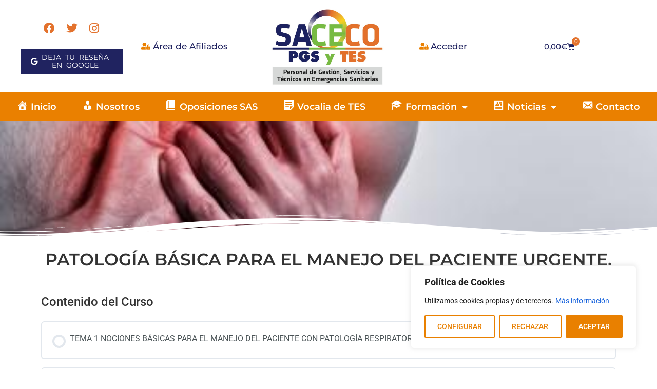

--- FILE ---
content_type: text/css
request_url: https://saceco.es/wp-content/uploads/elementor/css/post-27505.css?ver=1766579397
body_size: 2118
content:
.elementor-27505 .elementor-element.elementor-element-3ab3db8 > .elementor-container > .elementor-column > .elementor-widget-wrap{align-content:flex-end;align-items:flex-end;}.elementor-27505 .elementor-element.elementor-element-3ab3db8:not(.elementor-motion-effects-element-type-background), .elementor-27505 .elementor-element.elementor-element-3ab3db8 > .elementor-motion-effects-container > .elementor-motion-effects-layer{background-color:#2C2C2C;}.elementor-27505 .elementor-element.elementor-element-3ab3db8{transition:background 0.3s, border 0.3s, border-radius 0.3s, box-shadow 0.3s;}.elementor-27505 .elementor-element.elementor-element-3ab3db8 > .elementor-background-overlay{transition:background 0.3s, border-radius 0.3s, opacity 0.3s;}.elementor-27505 .elementor-element.elementor-element-d1bf420 > .elementor-widget-wrap > .elementor-widget:not(.elementor-widget__width-auto):not(.elementor-widget__width-initial):not(:last-child):not(.elementor-absolute){margin-bottom:0px;}.elementor-27505 .elementor-element.elementor-element-06d3ec0 .elementor-heading-title{font-family:"Montserrat", Sans-serif;font-size:22px;font-weight:600;color:#FFFFFF;}.elementor-27505 .elementor-element.elementor-element-319be55 > .elementor-widget-container{padding:20px 0px 0px 0px;}.elementor-27505 .elementor-element.elementor-element-319be55 .elementor-icon-list-items:not(.elementor-inline-items) .elementor-icon-list-item:not(:last-child){padding-block-end:calc(7px/2);}.elementor-27505 .elementor-element.elementor-element-319be55 .elementor-icon-list-items:not(.elementor-inline-items) .elementor-icon-list-item:not(:first-child){margin-block-start:calc(7px/2);}.elementor-27505 .elementor-element.elementor-element-319be55 .elementor-icon-list-items.elementor-inline-items .elementor-icon-list-item{margin-inline:calc(7px/2);}.elementor-27505 .elementor-element.elementor-element-319be55 .elementor-icon-list-items.elementor-inline-items{margin-inline:calc(-7px/2);}.elementor-27505 .elementor-element.elementor-element-319be55 .elementor-icon-list-items.elementor-inline-items .elementor-icon-list-item:after{inset-inline-end:calc(-7px/2);}.elementor-27505 .elementor-element.elementor-element-319be55 .elementor-icon-list-icon i{color:#FFFFFF;transition:color 0.3s;}.elementor-27505 .elementor-element.elementor-element-319be55 .elementor-icon-list-icon svg{fill:#FFFFFF;transition:fill 0.3s;}.elementor-27505 .elementor-element.elementor-element-319be55{--e-icon-list-icon-size:14px;--e-icon-list-icon-align:center;--e-icon-list-icon-margin:0 calc(var(--e-icon-list-icon-size, 1em) * 0.125);--icon-vertical-align:flex-start;--icon-vertical-offset:6px;}.elementor-27505 .elementor-element.elementor-element-319be55 .elementor-icon-list-item > .elementor-icon-list-text, .elementor-27505 .elementor-element.elementor-element-319be55 .elementor-icon-list-item > a{font-family:"Montserrat", Sans-serif;font-size:16px;}.elementor-27505 .elementor-element.elementor-element-319be55 .elementor-icon-list-text{color:#FFFFFF;transition:color 0.3s;}.elementor-27505 .elementor-element.elementor-element-1f10995 > .elementor-widget-container{padding:0px 0px 0px 0px;}.elementor-27505 .elementor-element.elementor-element-1f10995 .elementor-icon-list-items:not(.elementor-inline-items) .elementor-icon-list-item:not(:last-child){padding-block-end:calc(7px/2);}.elementor-27505 .elementor-element.elementor-element-1f10995 .elementor-icon-list-items:not(.elementor-inline-items) .elementor-icon-list-item:not(:first-child){margin-block-start:calc(7px/2);}.elementor-27505 .elementor-element.elementor-element-1f10995 .elementor-icon-list-items.elementor-inline-items .elementor-icon-list-item{margin-inline:calc(7px/2);}.elementor-27505 .elementor-element.elementor-element-1f10995 .elementor-icon-list-items.elementor-inline-items{margin-inline:calc(-7px/2);}.elementor-27505 .elementor-element.elementor-element-1f10995 .elementor-icon-list-items.elementor-inline-items .elementor-icon-list-item:after{inset-inline-end:calc(-7px/2);}.elementor-27505 .elementor-element.elementor-element-1f10995 .elementor-icon-list-icon i{color:#FFFFFF;transition:color 0.3s;}.elementor-27505 .elementor-element.elementor-element-1f10995 .elementor-icon-list-icon svg{fill:#FFFFFF;transition:fill 0.3s;}.elementor-27505 .elementor-element.elementor-element-1f10995{--e-icon-list-icon-size:14px;--e-icon-list-icon-align:center;--e-icon-list-icon-margin:0 calc(var(--e-icon-list-icon-size, 1em) * 0.125);--icon-vertical-align:flex-start;--icon-vertical-offset:6px;}.elementor-27505 .elementor-element.elementor-element-1f10995 .elementor-icon-list-item > .elementor-icon-list-text, .elementor-27505 .elementor-element.elementor-element-1f10995 .elementor-icon-list-item > a{font-family:"Montserrat", Sans-serif;font-size:16px;}.elementor-27505 .elementor-element.elementor-element-1f10995 .elementor-icon-list-text{color:#FFFFFF;transition:color 0.3s;}.elementor-27505 .elementor-element.elementor-element-2d9de01{text-align:center;}.elementor-27505 .elementor-element.elementor-element-2d9de01 .elementor-heading-title{font-family:"Montserrat", Sans-serif;font-size:22px;font-weight:600;color:#FFFFFF;}.elementor-27505 .elementor-element.elementor-element-deb0c92 .elementor-repeater-item-1cf8940 .swiper-slide-bg{background-color:#FFFFFF;background-image:url(https://saceco.es/wp-content/uploads/2025/01/LogotipoEditorialMAD.png);background-size:contain;}.elementor-27505 .elementor-element.elementor-element-deb0c92 .elementor-repeater-item-54bf2eb .swiper-slide-bg{background-color:#FFFFFF;background-image:url(https://saceco.es/wp-content/uploads/2025/01/LogotipoSINFSA.png);background-size:contain;}.elementor-27505 .elementor-element.elementor-element-deb0c92 .elementor-repeater-item-583de0d .swiper-slide-bg{background-color:#FFFFFF;background-image:url(https://saceco.es/wp-content/uploads/2025/01/LogotipoLineaDirecta.png);background-size:cover;}.elementor-27505 .elementor-element.elementor-element-deb0c92 .elementor-repeater-item-7d392f6 .swiper-slide-bg{background-color:#FFFFFF;background-image:url(https://saceco.es/wp-content/uploads/2025/01/LogotipoCruzRoja.png);background-size:contain;}.elementor-27505 .elementor-element.elementor-element-deb0c92 .elementor-repeater-item-ffcf741 .swiper-slide-bg{background-color:#FFFFFF;background-image:url(https://saceco.es/wp-content/uploads/2025/01/LogotipoInstitutoAmusal.png);background-size:contain;}.elementor-27505 .elementor-element.elementor-element-deb0c92 .swiper-slide{transition-duration:calc(5000ms*1.2);height:110px;}.elementor-27505 .elementor-element.elementor-element-deb0c92 > .elementor-widget-container{padding:0px 25px 0px 25px;}.elementor-27505 .elementor-element.elementor-element-deb0c92 .swiper-slide-contents{max-width:58%;}.elementor-27505 .elementor-element.elementor-element-deb0c92 .swiper-slide-inner{text-align:center;}.elementor-bc-flex-widget .elementor-27505 .elementor-element.elementor-element-a4fd791.elementor-column .elementor-widget-wrap{align-items:flex-end;}.elementor-27505 .elementor-element.elementor-element-a4fd791.elementor-column.elementor-element[data-element_type="column"] > .elementor-widget-wrap.elementor-element-populated{align-content:flex-end;align-items:flex-end;}.elementor-27505 .elementor-element.elementor-element-35fa76e .elementor-heading-title{font-family:"Montserrat", Sans-serif;font-size:22px;font-weight:600;color:#FFFFFF;}.elementor-27505 .elementor-element.elementor-element-2b7ad77 > .elementor-widget-container{padding:0px 0px 0px 45px;}.elementor-27505 .elementor-element.elementor-element-2b7ad77 .elementor-icon-list-items:not(.elementor-inline-items) .elementor-icon-list-item:not(:last-child){padding-block-end:calc(22px/2);}.elementor-27505 .elementor-element.elementor-element-2b7ad77 .elementor-icon-list-items:not(.elementor-inline-items) .elementor-icon-list-item:not(:first-child){margin-block-start:calc(22px/2);}.elementor-27505 .elementor-element.elementor-element-2b7ad77 .elementor-icon-list-items.elementor-inline-items .elementor-icon-list-item{margin-inline:calc(22px/2);}.elementor-27505 .elementor-element.elementor-element-2b7ad77 .elementor-icon-list-items.elementor-inline-items{margin-inline:calc(-22px/2);}.elementor-27505 .elementor-element.elementor-element-2b7ad77 .elementor-icon-list-items.elementor-inline-items .elementor-icon-list-item:after{inset-inline-end:calc(-22px/2);}.elementor-27505 .elementor-element.elementor-element-2b7ad77 .elementor-icon-list-icon i{color:#FFFFFF;transition:color 0.3s;}.elementor-27505 .elementor-element.elementor-element-2b7ad77 .elementor-icon-list-icon svg{fill:#FFFFFF;transition:fill 0.3s;}.elementor-27505 .elementor-element.elementor-element-2b7ad77{--e-icon-list-icon-size:14px;--e-icon-list-icon-align:center;--e-icon-list-icon-margin:0 calc(var(--e-icon-list-icon-size, 1em) * 0.125);--icon-vertical-align:flex-start;--icon-vertical-offset:6px;}.elementor-27505 .elementor-element.elementor-element-2b7ad77 .elementor-icon-list-item > .elementor-icon-list-text, .elementor-27505 .elementor-element.elementor-element-2b7ad77 .elementor-icon-list-item > a{font-family:"Montserrat", Sans-serif;font-size:16px;font-weight:500;}.elementor-27505 .elementor-element.elementor-element-2b7ad77 .elementor-icon-list-text{color:#FFFFFF;transition:color 0.3s;}.elementor-27505 .elementor-element.elementor-element-2b7ad77 .elementor-icon-list-item:hover .elementor-icon-list-text{color:#EA8000;}.elementor-27505 .elementor-element.elementor-element-4f9c070 > .elementor-widget-container{margin:0px 0px -7px 0px;}.elementor-27505 .elementor-element.elementor-element-4f9c070 .elementor-icon-wrapper{text-align:center;}.elementor-27505 .elementor-element.elementor-element-4f9c070.elementor-view-stacked .elementor-icon{background-color:#FFFFFF;}.elementor-27505 .elementor-element.elementor-element-4f9c070.elementor-view-framed .elementor-icon, .elementor-27505 .elementor-element.elementor-element-4f9c070.elementor-view-default .elementor-icon{color:#FFFFFF;border-color:#FFFFFF;}.elementor-27505 .elementor-element.elementor-element-4f9c070.elementor-view-framed .elementor-icon, .elementor-27505 .elementor-element.elementor-element-4f9c070.elementor-view-default .elementor-icon svg{fill:#FFFFFF;}.elementor-27505 .elementor-element.elementor-element-4f9c070.elementor-view-stacked .elementor-icon:hover{background-color:#EA8000;}.elementor-27505 .elementor-element.elementor-element-4f9c070.elementor-view-framed .elementor-icon:hover, .elementor-27505 .elementor-element.elementor-element-4f9c070.elementor-view-default .elementor-icon:hover{color:#EA8000;border-color:#EA8000;}.elementor-27505 .elementor-element.elementor-element-4f9c070.elementor-view-framed .elementor-icon:hover, .elementor-27505 .elementor-element.elementor-element-4f9c070.elementor-view-default .elementor-icon:hover svg{fill:#EA8000;}.elementor-27505 .elementor-element.elementor-element-4f9c070 .elementor-icon{font-size:30px;}.elementor-27505 .elementor-element.elementor-element-4f9c070 .elementor-icon svg{height:30px;}.elementor-27505 .elementor-element.elementor-element-0e8f4f2 > .elementor-widget-container{margin:0px 0px -7px 0px;}.elementor-27505 .elementor-element.elementor-element-0e8f4f2 .elementor-icon-wrapper{text-align:center;}.elementor-27505 .elementor-element.elementor-element-0e8f4f2.elementor-view-stacked .elementor-icon{background-color:#FFFFFF;}.elementor-27505 .elementor-element.elementor-element-0e8f4f2.elementor-view-framed .elementor-icon, .elementor-27505 .elementor-element.elementor-element-0e8f4f2.elementor-view-default .elementor-icon{color:#FFFFFF;border-color:#FFFFFF;}.elementor-27505 .elementor-element.elementor-element-0e8f4f2.elementor-view-framed .elementor-icon, .elementor-27505 .elementor-element.elementor-element-0e8f4f2.elementor-view-default .elementor-icon svg{fill:#FFFFFF;}.elementor-27505 .elementor-element.elementor-element-0e8f4f2.elementor-view-stacked .elementor-icon:hover{background-color:#EA8000;}.elementor-27505 .elementor-element.elementor-element-0e8f4f2.elementor-view-framed .elementor-icon:hover, .elementor-27505 .elementor-element.elementor-element-0e8f4f2.elementor-view-default .elementor-icon:hover{color:#EA8000;border-color:#EA8000;}.elementor-27505 .elementor-element.elementor-element-0e8f4f2.elementor-view-framed .elementor-icon:hover, .elementor-27505 .elementor-element.elementor-element-0e8f4f2.elementor-view-default .elementor-icon:hover svg{fill:#EA8000;}.elementor-27505 .elementor-element.elementor-element-0e8f4f2 .elementor-icon{font-size:30px;}.elementor-27505 .elementor-element.elementor-element-0e8f4f2 .elementor-icon svg{height:30px;}.elementor-27505 .elementor-element.elementor-element-bedfbc3 > .elementor-widget-container{margin:0px 0px -7px 0px;}.elementor-27505 .elementor-element.elementor-element-bedfbc3 .elementor-icon-wrapper{text-align:center;}.elementor-27505 .elementor-element.elementor-element-bedfbc3.elementor-view-stacked .elementor-icon{background-color:#FFFFFF;}.elementor-27505 .elementor-element.elementor-element-bedfbc3.elementor-view-framed .elementor-icon, .elementor-27505 .elementor-element.elementor-element-bedfbc3.elementor-view-default .elementor-icon{color:#FFFFFF;border-color:#FFFFFF;}.elementor-27505 .elementor-element.elementor-element-bedfbc3.elementor-view-framed .elementor-icon, .elementor-27505 .elementor-element.elementor-element-bedfbc3.elementor-view-default .elementor-icon svg{fill:#FFFFFF;}.elementor-27505 .elementor-element.elementor-element-bedfbc3.elementor-view-stacked .elementor-icon:hover{background-color:#EA8000;}.elementor-27505 .elementor-element.elementor-element-bedfbc3.elementor-view-framed .elementor-icon:hover, .elementor-27505 .elementor-element.elementor-element-bedfbc3.elementor-view-default .elementor-icon:hover{color:#EA8000;border-color:#EA8000;}.elementor-27505 .elementor-element.elementor-element-bedfbc3.elementor-view-framed .elementor-icon:hover, .elementor-27505 .elementor-element.elementor-element-bedfbc3.elementor-view-default .elementor-icon:hover svg{fill:#EA8000;}.elementor-27505 .elementor-element.elementor-element-bedfbc3 .elementor-icon{font-size:30px;}.elementor-27505 .elementor-element.elementor-element-bedfbc3 .elementor-icon svg{height:30px;}.elementor-27505 .elementor-element.elementor-element-d3dcd19 > .elementor-container > .elementor-column > .elementor-widget-wrap{align-content:flex-end;align-items:flex-end;}.elementor-27505 .elementor-element.elementor-element-d3dcd19:not(.elementor-motion-effects-element-type-background), .elementor-27505 .elementor-element.elementor-element-d3dcd19 > .elementor-motion-effects-container > .elementor-motion-effects-layer{background-color:#2C2C2C;}.elementor-27505 .elementor-element.elementor-element-d3dcd19{border-style:dotted;border-width:3px 0px 0px 0px;border-color:#FFFFFF;transition:background 0.3s, border 0.3s, border-radius 0.3s, box-shadow 0.3s;}.elementor-27505 .elementor-element.elementor-element-d3dcd19 > .elementor-background-overlay{transition:background 0.3s, border-radius 0.3s, opacity 0.3s;}.elementor-bc-flex-widget .elementor-27505 .elementor-element.elementor-element-203aaef.elementor-column .elementor-widget-wrap{align-items:center;}.elementor-27505 .elementor-element.elementor-element-203aaef.elementor-column.elementor-element[data-element_type="column"] > .elementor-widget-wrap.elementor-element-populated{align-content:center;align-items:center;}.elementor-27505 .elementor-element.elementor-element-04adf6f .elementor-icon-list-items:not(.elementor-inline-items) .elementor-icon-list-item:not(:last-child){padding-block-end:calc(40px/2);}.elementor-27505 .elementor-element.elementor-element-04adf6f .elementor-icon-list-items:not(.elementor-inline-items) .elementor-icon-list-item:not(:first-child){margin-block-start:calc(40px/2);}.elementor-27505 .elementor-element.elementor-element-04adf6f .elementor-icon-list-items.elementor-inline-items .elementor-icon-list-item{margin-inline:calc(40px/2);}.elementor-27505 .elementor-element.elementor-element-04adf6f .elementor-icon-list-items.elementor-inline-items{margin-inline:calc(-40px/2);}.elementor-27505 .elementor-element.elementor-element-04adf6f .elementor-icon-list-items.elementor-inline-items .elementor-icon-list-item:after{inset-inline-end:calc(-40px/2);}.elementor-27505 .elementor-element.elementor-element-04adf6f .elementor-icon-list-item:not(:last-child):after{content:"";border-color:#ddd;}.elementor-27505 .elementor-element.elementor-element-04adf6f .elementor-icon-list-items:not(.elementor-inline-items) .elementor-icon-list-item:not(:last-child):after{border-block-start-style:dashed;border-block-start-width:2px;}.elementor-27505 .elementor-element.elementor-element-04adf6f .elementor-icon-list-items.elementor-inline-items .elementor-icon-list-item:not(:last-child):after{border-inline-start-style:dashed;}.elementor-27505 .elementor-element.elementor-element-04adf6f .elementor-inline-items .elementor-icon-list-item:not(:last-child):after{border-inline-start-width:2px;}.elementor-27505 .elementor-element.elementor-element-04adf6f .elementor-icon-list-icon i{color:#FFFFFF;transition:color 0.3s;}.elementor-27505 .elementor-element.elementor-element-04adf6f .elementor-icon-list-icon svg{fill:#FFFFFF;transition:fill 0.3s;}.elementor-27505 .elementor-element.elementor-element-04adf6f{--e-icon-list-icon-size:14px;--e-icon-list-icon-align:center;--e-icon-list-icon-margin:0 calc(var(--e-icon-list-icon-size, 1em) * 0.125);--icon-vertical-align:flex-start;--icon-vertical-offset:6px;}.elementor-27505 .elementor-element.elementor-element-04adf6f .elementor-icon-list-item > .elementor-icon-list-text, .elementor-27505 .elementor-element.elementor-element-04adf6f .elementor-icon-list-item > a{font-family:"Montserrat", Sans-serif;font-size:17px;font-weight:500;}.elementor-27505 .elementor-element.elementor-element-04adf6f .elementor-icon-list-text{color:#FFFFFF;transition:color 0.3s;}.elementor-27505 .elementor-element.elementor-element-04adf6f .elementor-icon-list-item:hover .elementor-icon-list-text{color:#EA8000;}.elementor-bc-flex-widget .elementor-27505 .elementor-element.elementor-element-6056e13.elementor-column .elementor-widget-wrap{align-items:center;}.elementor-27505 .elementor-element.elementor-element-6056e13.elementor-column.elementor-element[data-element_type="column"] > .elementor-widget-wrap.elementor-element-populated{align-content:center;align-items:center;}.elementor-27505 .elementor-element.elementor-element-e430547 > .elementor-widget-container{margin:0px 0px -15px 0px;}.elementor-27505 .elementor-element.elementor-element-e430547{text-align:center;font-family:"Montserrat", Sans-serif;font-size:22px;font-weight:500;color:#FFFFFF;}.elementor-bc-flex-widget .elementor-27505 .elementor-element.elementor-element-207e1af.elementor-column .elementor-widget-wrap{align-items:center;}.elementor-27505 .elementor-element.elementor-element-207e1af.elementor-column.elementor-element[data-element_type="column"] > .elementor-widget-wrap.elementor-element-populated{align-content:center;align-items:center;}.elementor-27505 .elementor-element.elementor-element-11fc758 > .elementor-widget-container{margin:0px 0px -7px 0px;}.elementor-27505 .elementor-element.elementor-element-11fc758 .elementor-icon-wrapper{text-align:center;}.elementor-27505 .elementor-element.elementor-element-11fc758.elementor-view-stacked .elementor-icon{background-color:#FFFFFF;}.elementor-27505 .elementor-element.elementor-element-11fc758.elementor-view-framed .elementor-icon, .elementor-27505 .elementor-element.elementor-element-11fc758.elementor-view-default .elementor-icon{color:#FFFFFF;border-color:#FFFFFF;}.elementor-27505 .elementor-element.elementor-element-11fc758.elementor-view-framed .elementor-icon, .elementor-27505 .elementor-element.elementor-element-11fc758.elementor-view-default .elementor-icon svg{fill:#FFFFFF;}.elementor-27505 .elementor-element.elementor-element-11fc758.elementor-view-stacked .elementor-icon:hover{background-color:#EA8000;}.elementor-27505 .elementor-element.elementor-element-11fc758.elementor-view-framed .elementor-icon:hover, .elementor-27505 .elementor-element.elementor-element-11fc758.elementor-view-default .elementor-icon:hover{color:#EA8000;border-color:#EA8000;}.elementor-27505 .elementor-element.elementor-element-11fc758.elementor-view-framed .elementor-icon:hover, .elementor-27505 .elementor-element.elementor-element-11fc758.elementor-view-default .elementor-icon:hover svg{fill:#EA8000;}.elementor-27505 .elementor-element.elementor-element-11fc758 .elementor-icon{font-size:30px;}.elementor-27505 .elementor-element.elementor-element-11fc758 .elementor-icon svg{height:30px;}.elementor-27505 .elementor-element.elementor-element-cac802f > .elementor-widget-container{margin:0px 0px -7px 0px;}.elementor-27505 .elementor-element.elementor-element-cac802f .elementor-icon-wrapper{text-align:center;}.elementor-27505 .elementor-element.elementor-element-cac802f.elementor-view-stacked .elementor-icon{background-color:#FFFFFF;}.elementor-27505 .elementor-element.elementor-element-cac802f.elementor-view-framed .elementor-icon, .elementor-27505 .elementor-element.elementor-element-cac802f.elementor-view-default .elementor-icon{color:#FFFFFF;border-color:#FFFFFF;}.elementor-27505 .elementor-element.elementor-element-cac802f.elementor-view-framed .elementor-icon, .elementor-27505 .elementor-element.elementor-element-cac802f.elementor-view-default .elementor-icon svg{fill:#FFFFFF;}.elementor-27505 .elementor-element.elementor-element-cac802f.elementor-view-stacked .elementor-icon:hover{background-color:#EA8000;}.elementor-27505 .elementor-element.elementor-element-cac802f.elementor-view-framed .elementor-icon:hover, .elementor-27505 .elementor-element.elementor-element-cac802f.elementor-view-default .elementor-icon:hover{color:#EA8000;border-color:#EA8000;}.elementor-27505 .elementor-element.elementor-element-cac802f.elementor-view-framed .elementor-icon:hover, .elementor-27505 .elementor-element.elementor-element-cac802f.elementor-view-default .elementor-icon:hover svg{fill:#EA8000;}.elementor-27505 .elementor-element.elementor-element-cac802f .elementor-icon{font-size:30px;}.elementor-27505 .elementor-element.elementor-element-cac802f .elementor-icon svg{height:30px;}.elementor-27505 .elementor-element.elementor-element-ea68088 > .elementor-widget-container{margin:0px 0px -7px 0px;}.elementor-27505 .elementor-element.elementor-element-ea68088 .elementor-icon-wrapper{text-align:center;}.elementor-27505 .elementor-element.elementor-element-ea68088.elementor-view-stacked .elementor-icon{background-color:#FFFFFF;}.elementor-27505 .elementor-element.elementor-element-ea68088.elementor-view-framed .elementor-icon, .elementor-27505 .elementor-element.elementor-element-ea68088.elementor-view-default .elementor-icon{color:#FFFFFF;border-color:#FFFFFF;}.elementor-27505 .elementor-element.elementor-element-ea68088.elementor-view-framed .elementor-icon, .elementor-27505 .elementor-element.elementor-element-ea68088.elementor-view-default .elementor-icon svg{fill:#FFFFFF;}.elementor-27505 .elementor-element.elementor-element-ea68088.elementor-view-stacked .elementor-icon:hover{background-color:#EA8000;}.elementor-27505 .elementor-element.elementor-element-ea68088.elementor-view-framed .elementor-icon:hover, .elementor-27505 .elementor-element.elementor-element-ea68088.elementor-view-default .elementor-icon:hover{color:#EA8000;border-color:#EA8000;}.elementor-27505 .elementor-element.elementor-element-ea68088.elementor-view-framed .elementor-icon:hover, .elementor-27505 .elementor-element.elementor-element-ea68088.elementor-view-default .elementor-icon:hover svg{fill:#EA8000;}.elementor-27505 .elementor-element.elementor-element-ea68088 .elementor-icon{font-size:30px;}.elementor-27505 .elementor-element.elementor-element-ea68088 .elementor-icon svg{height:30px;}.elementor-theme-builder-content-area{height:400px;}.elementor-location-header:before, .elementor-location-footer:before{content:"";display:table;clear:both;}@media(max-width:1024px) and (min-width:768px){.elementor-27505 .elementor-element.elementor-element-d1bf420{width:33.3%;}.elementor-27505 .elementor-element.elementor-element-012992d{width:33.3%;}.elementor-27505 .elementor-element.elementor-element-a4fd791{width:33.3%;}.elementor-27505 .elementor-element.elementor-element-5ed188d{width:33%;}.elementor-27505 .elementor-element.elementor-element-1c5acbc{width:33%;}.elementor-27505 .elementor-element.elementor-element-2ee5cc8{width:33%;}}@media(max-width:1024px){.elementor-bc-flex-widget .elementor-27505 .elementor-element.elementor-element-d1bf420.elementor-column .elementor-widget-wrap{align-items:flex-end;}.elementor-27505 .elementor-element.elementor-element-d1bf420.elementor-column.elementor-element[data-element_type="column"] > .elementor-widget-wrap.elementor-element-populated{align-content:flex-end;align-items:flex-end;}.elementor-27505 .elementor-element.elementor-element-319be55 .elementor-icon-list-item > .elementor-icon-list-text, .elementor-27505 .elementor-element.elementor-element-319be55 .elementor-icon-list-item > a{font-size:15px;}.elementor-27505 .elementor-element.elementor-element-1f10995 > .elementor-widget-container{padding:20px 0px 0px 0px;}.elementor-27505 .elementor-element.elementor-element-1f10995 .elementor-icon-list-item > .elementor-icon-list-text, .elementor-27505 .elementor-element.elementor-element-1f10995 .elementor-icon-list-item > a{font-size:16px;}.elementor-27505 .elementor-element.elementor-element-2d9de01{text-align:center;}.elementor-27505 .elementor-element.elementor-element-deb0c92 > .elementor-widget-container{padding:0px 0px 0px 0px;}.elementor-27505 .elementor-element.elementor-element-2b7ad77 > .elementor-widget-container{padding:0px 0px 0px 30px;}}@media(max-width:767px){.elementor-27505 .elementor-element.elementor-element-06d3ec0 .elementor-heading-title{font-size:21px;}.elementor-27505 .elementor-element.elementor-element-319be55 .elementor-icon-list-item > .elementor-icon-list-text, .elementor-27505 .elementor-element.elementor-element-319be55 .elementor-icon-list-item > a{font-size:18px;}.elementor-27505 .elementor-element.elementor-element-1f10995 .elementor-icon-list-item > .elementor-icon-list-text, .elementor-27505 .elementor-element.elementor-element-1f10995 .elementor-icon-list-item > a{font-size:18px;}.elementor-27505 .elementor-element.elementor-element-2d9de01{text-align:left;}.elementor-27505 .elementor-element.elementor-element-2d9de01 .elementor-heading-title{font-size:21px;}.elementor-27505 .elementor-element.elementor-element-deb0c92 > .elementor-widget-container{padding:0px 0px 0px 0px;}.elementor-27505 .elementor-element.elementor-element-2b7ad77 > .elementor-widget-container{padding:10px 10px 10px 10px;}.elementor-27505 .elementor-element.elementor-element-2b7ad77 .elementor-icon-list-item > .elementor-icon-list-text, .elementor-27505 .elementor-element.elementor-element-2b7ad77 .elementor-icon-list-item > a{font-size:18px;}.elementor-27505 .elementor-element.elementor-element-dcbf98d{width:33.3%;}.elementor-27505 .elementor-element.elementor-element-ddb5166{width:33.3%;}.elementor-27505 .elementor-element.elementor-element-6058646{width:33.3%;}.elementor-27505 .elementor-element.elementor-element-e430547 > .elementor-widget-container{margin:0px 0px 0px 0px;padding:15px 0px 0px 0px;}.elementor-27505 .elementor-element.elementor-element-5ed188d{width:33.3%;}.elementor-27505 .elementor-element.elementor-element-1c5acbc{width:33.3%;}.elementor-27505 .elementor-element.elementor-element-2ee5cc8{width:33.3%;}.elementor-27505 .elementor-element.elementor-element-4439c68{width:33.3%;}}

--- FILE ---
content_type: text/css
request_url: https://saceco.es/wp-content/uploads/elementor/css/post-21756.css?ver=1766590209
body_size: 577
content:
.elementor-21756 .elementor-element.elementor-element-2bc2c5f > .elementor-background-overlay{background-color:transparent;background-image:linear-gradient(180deg, #E3722DEB 0%, #FFFFFF 100%);opacity:0.77;transition:background 0.3s, border-radius 0.3s, opacity 0.3s;}.elementor-21756 .elementor-element.elementor-element-2bc2c5f > .elementor-container{min-height:229px;}.elementor-21756 .elementor-element.elementor-element-2bc2c5f:not(.elementor-motion-effects-element-type-background), .elementor-21756 .elementor-element.elementor-element-2bc2c5f > .elementor-motion-effects-container > .elementor-motion-effects-layer{background-position:center center;background-repeat:no-repeat;background-size:cover;}.elementor-21756 .elementor-element.elementor-element-2bc2c5f{transition:background 0.3s, border 0.3s, border-radius 0.3s, box-shadow 0.3s;}.elementor-21756 .elementor-element.elementor-element-2bc2c5f > .elementor-shape-bottom svg{width:calc(181% + 1.3px);height:47px;}.elementor-21756 .elementor-element.elementor-element-727a9db{padding:0px 0px 40px 0px;}.elementor-21756 .elementor-element.elementor-element-1405a47 > .elementor-widget-container{padding:15px 0px 0px 0px;}.elementor-21756 .elementor-element.elementor-element-1405a47{text-align:center;}.elementor-21756 .elementor-element.elementor-element-1405a47 .elementor-heading-title{font-family:"Montserrat", Sans-serif;font-size:33px;font-weight:600;text-transform:uppercase;}.elementor-21756 .elementor-element.elementor-element-779a17e{text-align:left;font-family:"Montserrat", Sans-serif;font-size:18px;font-weight:500;}.elementor-21756 .elementor-element.elementor-element-7a5c537 .learndash-wrapper .ld-section-heading .ld-expand-button{color:#ffffff;}.elementor-21756 .elementor-element.elementor-element-7a5c537 .learndash-wrapper .ld-section-heading .ld-item-list-actions .ld-expand-button{background-color:#ea8000 !important;}.elementor-21756 .elementor-element.elementor-element-7a5c537 .learndash-wrapper .ld-item-list .ld-item-list-item .ld-item-title{color:#495255;}.elementor-21756 .elementor-element.elementor-element-7a5c537 .learndash-wrapper .ld-table-list-items .ld-table-list-item a{color:#495255;}.elementor-21756 .elementor-element.elementor-element-7a5c537 .learndash-wrapper .ld-item-list .ld-item-list-item{background-color:#ffffff;}.elementor-21756 .elementor-element.elementor-element-7a5c537 .learndash-wrapper .ld-table-list-items{background-color:#ffffff;}.elementor-21756 .elementor-element.elementor-element-7a5c537 .learndash-wrapper .ld-item-details .ld-expand-button{color:#ffffff !important;}.elementor-21756 .elementor-element.elementor-element-7a5c537 .learndash-wrapper .ld-item-details .ld-expand-button .ld-icon-arrow-down{color:#ffffff !important;background-color:#ea8000 !important;}.elementor-21756 .elementor-element.elementor-element-7a5c537 .learndash-wrapper .ld-item-details .ld-expand-button .ld-text{color:#ffffff !important;}.elementor-21756 .elementor-element.elementor-element-7a5c537 .learndash-wrapper .ld-lesson-list .ld-item-list-items .ld-item-list-item .ld-table-list-header.ld-primary-background{background-color:#ea8000 !important;}.elementor-21756 .elementor-element.elementor-element-7a5c537 .learndash-wrapper .ld-lesson-list .ld-item-list-items .ld-item-list-item .ld-table-list-header{background-color:#ea8000 !important;}